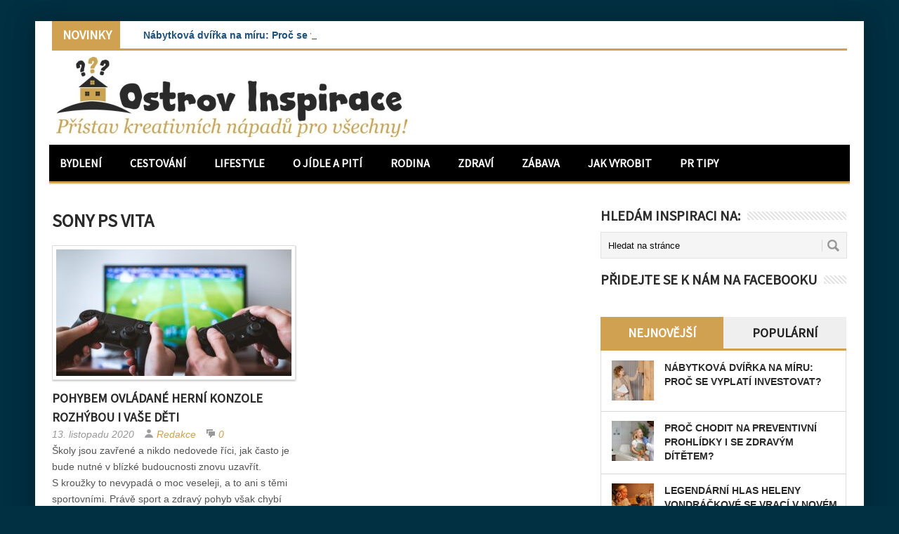

--- FILE ---
content_type: text/html; charset=UTF-8
request_url: https://www.ostrov-inspirace.cz/tag/sony-ps-vita/
body_size: 13291
content:
<!DOCTYPE html>
<html class="no-js" lang="cs">
<head>
<meta charset="UTF-8">
<!-- Always force latest IE rendering engine (even in intranet) & Chrome Frame -->
<!--[if IE ]>
<meta http-equiv="X-UA-Compatible" content="IE=edge,chrome=1">
<![endif]-->
<link rel="profile" href="https://gmpg.org/xfn/11" />
<link rel="icon" href="https://www.ostrov-inspirace.cz/wp-content/uploads/2018/10/favicon_inspirace_pouzit.jpg" type="image/x-icon" />
<!--iOS/android/handheld specific -->
<link rel="apple-touch-icon" href="https://www.ostrov-inspirace.cz/wp-content/themes/perfecto/apple-touch-icon.png" />
<meta name="viewport" content="width=device-width, initial-scale=1, maximum-scale=1">
<meta name="apple-mobile-web-app-capable" content="yes">
<meta name="apple-mobile-web-app-status-bar-style" content="black">
<link rel="pingback" href="https://www.ostrov-inspirace.cz/xmlrpc.php" /> 
<meta name='robots' content='index, follow, max-image-preview:large, max-snippet:-1, max-video-preview:-1' />
<!-- This site is optimized with the Yoast SEO plugin v26.7 - https://yoast.com/wordpress/plugins/seo/ -->
<title>Sony PS Vita | Ostrov Inspirace</title>
<link rel="canonical" href="https://www.ostrov-inspirace.cz/tag/sony-ps-vita/" />
<meta property="og:locale" content="cs_CZ" />
<meta property="og:type" content="article" />
<meta property="og:title" content="Sony PS Vita | Ostrov Inspirace" />
<meta property="og:url" content="https://www.ostrov-inspirace.cz/tag/sony-ps-vita/" />
<meta property="og:site_name" content="Ostrov Inspirace" />
<meta name="twitter:card" content="summary_large_image" />
<script type="application/ld+json" class="yoast-schema-graph">{"@context":"https://schema.org","@graph":[{"@type":"CollectionPage","@id":"https://www.ostrov-inspirace.cz/tag/sony-ps-vita/","url":"https://www.ostrov-inspirace.cz/tag/sony-ps-vita/","name":"Sony PS Vita | Ostrov Inspirace","isPartOf":{"@id":"https://www.ostrov-inspirace.cz/#website"},"primaryImageOfPage":{"@id":"https://www.ostrov-inspirace.cz/tag/sony-ps-vita/#primaryimage"},"image":{"@id":"https://www.ostrov-inspirace.cz/tag/sony-ps-vita/#primaryimage"},"thumbnailUrl":"https://www.ostrov-inspirace.cz/wp-content/uploads/2020/10/hrani_uvod.jpg","breadcrumb":{"@id":"https://www.ostrov-inspirace.cz/tag/sony-ps-vita/#breadcrumb"},"inLanguage":"cs"},{"@type":"ImageObject","inLanguage":"cs","@id":"https://www.ostrov-inspirace.cz/tag/sony-ps-vita/#primaryimage","url":"https://www.ostrov-inspirace.cz/wp-content/uploads/2020/10/hrani_uvod.jpg","contentUrl":"https://www.ostrov-inspirace.cz/wp-content/uploads/2020/10/hrani_uvod.jpg","width":800,"height":533},{"@type":"BreadcrumbList","@id":"https://www.ostrov-inspirace.cz/tag/sony-ps-vita/#breadcrumb","itemListElement":[{"@type":"ListItem","position":1,"name":"Domů","item":"https://www.ostrov-inspirace.cz/"},{"@type":"ListItem","position":2,"name":"Sony PS Vita"}]},{"@type":"WebSite","@id":"https://www.ostrov-inspirace.cz/#website","url":"https://www.ostrov-inspirace.cz/","name":"Ostrov Inspirace","description":"Přístav kreativních nápadů pro všechny!","potentialAction":[{"@type":"SearchAction","target":{"@type":"EntryPoint","urlTemplate":"https://www.ostrov-inspirace.cz/?s={search_term_string}"},"query-input":{"@type":"PropertyValueSpecification","valueRequired":true,"valueName":"search_term_string"}}],"inLanguage":"cs"}]}</script>
<!-- / Yoast SEO plugin. -->
<link rel='dns-prefetch' href='//static.addtoany.com' />
<link rel='dns-prefetch' href='//challenges.cloudflare.com' />
<link rel='dns-prefetch' href='//ajax.googleapis.com' />
<link rel="alternate" type="application/rss+xml" title="Ostrov Inspirace &raquo; RSS zdroj" href="https://www.ostrov-inspirace.cz/feed/" />
<link rel="alternate" type="application/rss+xml" title="Ostrov Inspirace &raquo; RSS komentářů" href="https://www.ostrov-inspirace.cz/comments/feed/" />
<link rel="alternate" type="application/rss+xml" title="Ostrov Inspirace &raquo; RSS pro štítek Sony PS Vita" href="https://www.ostrov-inspirace.cz/tag/sony-ps-vita/feed/" />
<style id='wp-img-auto-sizes-contain-inline-css' type='text/css'>
img:is([sizes=auto i],[sizes^="auto," i]){contain-intrinsic-size:3000px 1500px}
/*# sourceURL=wp-img-auto-sizes-contain-inline-css */
</style>
<style id='wp-emoji-styles-inline-css' type='text/css'>
img.wp-smiley, img.emoji {
display: inline !important;
border: none !important;
box-shadow: none !important;
height: 1em !important;
width: 1em !important;
margin: 0 0.07em !important;
vertical-align: -0.1em !important;
background: none !important;
padding: 0 !important;
}
/*# sourceURL=wp-emoji-styles-inline-css */
</style>
<style id='wp-block-library-inline-css' type='text/css'>
:root{--wp-block-synced-color:#7a00df;--wp-block-synced-color--rgb:122,0,223;--wp-bound-block-color:var(--wp-block-synced-color);--wp-editor-canvas-background:#ddd;--wp-admin-theme-color:#007cba;--wp-admin-theme-color--rgb:0,124,186;--wp-admin-theme-color-darker-10:#006ba1;--wp-admin-theme-color-darker-10--rgb:0,107,160.5;--wp-admin-theme-color-darker-20:#005a87;--wp-admin-theme-color-darker-20--rgb:0,90,135;--wp-admin-border-width-focus:2px}@media (min-resolution:192dpi){:root{--wp-admin-border-width-focus:1.5px}}.wp-element-button{cursor:pointer}:root .has-very-light-gray-background-color{background-color:#eee}:root .has-very-dark-gray-background-color{background-color:#313131}:root .has-very-light-gray-color{color:#eee}:root .has-very-dark-gray-color{color:#313131}:root .has-vivid-green-cyan-to-vivid-cyan-blue-gradient-background{background:linear-gradient(135deg,#00d084,#0693e3)}:root .has-purple-crush-gradient-background{background:linear-gradient(135deg,#34e2e4,#4721fb 50%,#ab1dfe)}:root .has-hazy-dawn-gradient-background{background:linear-gradient(135deg,#faaca8,#dad0ec)}:root .has-subdued-olive-gradient-background{background:linear-gradient(135deg,#fafae1,#67a671)}:root .has-atomic-cream-gradient-background{background:linear-gradient(135deg,#fdd79a,#004a59)}:root .has-nightshade-gradient-background{background:linear-gradient(135deg,#330968,#31cdcf)}:root .has-midnight-gradient-background{background:linear-gradient(135deg,#020381,#2874fc)}:root{--wp--preset--font-size--normal:16px;--wp--preset--font-size--huge:42px}.has-regular-font-size{font-size:1em}.has-larger-font-size{font-size:2.625em}.has-normal-font-size{font-size:var(--wp--preset--font-size--normal)}.has-huge-font-size{font-size:var(--wp--preset--font-size--huge)}.has-text-align-center{text-align:center}.has-text-align-left{text-align:left}.has-text-align-right{text-align:right}.has-fit-text{white-space:nowrap!important}#end-resizable-editor-section{display:none}.aligncenter{clear:both}.items-justified-left{justify-content:flex-start}.items-justified-center{justify-content:center}.items-justified-right{justify-content:flex-end}.items-justified-space-between{justify-content:space-between}.screen-reader-text{border:0;clip-path:inset(50%);height:1px;margin:-1px;overflow:hidden;padding:0;position:absolute;width:1px;word-wrap:normal!important}.screen-reader-text:focus{background-color:#ddd;clip-path:none;color:#444;display:block;font-size:1em;height:auto;left:5px;line-height:normal;padding:15px 23px 14px;text-decoration:none;top:5px;width:auto;z-index:100000}html :where(.has-border-color){border-style:solid}html :where([style*=border-top-color]){border-top-style:solid}html :where([style*=border-right-color]){border-right-style:solid}html :where([style*=border-bottom-color]){border-bottom-style:solid}html :where([style*=border-left-color]){border-left-style:solid}html :where([style*=border-width]){border-style:solid}html :where([style*=border-top-width]){border-top-style:solid}html :where([style*=border-right-width]){border-right-style:solid}html :where([style*=border-bottom-width]){border-bottom-style:solid}html :where([style*=border-left-width]){border-left-style:solid}html :where(img[class*=wp-image-]){height:auto;max-width:100%}:where(figure){margin:0 0 1em}html :where(.is-position-sticky){--wp-admin--admin-bar--position-offset:var(--wp-admin--admin-bar--height,0px)}@media screen and (max-width:600px){html :where(.is-position-sticky){--wp-admin--admin-bar--position-offset:0px}}
/*# sourceURL=wp-block-library-inline-css */
</style><style id='global-styles-inline-css' type='text/css'>
:root{--wp--preset--aspect-ratio--square: 1;--wp--preset--aspect-ratio--4-3: 4/3;--wp--preset--aspect-ratio--3-4: 3/4;--wp--preset--aspect-ratio--3-2: 3/2;--wp--preset--aspect-ratio--2-3: 2/3;--wp--preset--aspect-ratio--16-9: 16/9;--wp--preset--aspect-ratio--9-16: 9/16;--wp--preset--color--black: #000000;--wp--preset--color--cyan-bluish-gray: #abb8c3;--wp--preset--color--white: #ffffff;--wp--preset--color--pale-pink: #f78da7;--wp--preset--color--vivid-red: #cf2e2e;--wp--preset--color--luminous-vivid-orange: #ff6900;--wp--preset--color--luminous-vivid-amber: #fcb900;--wp--preset--color--light-green-cyan: #7bdcb5;--wp--preset--color--vivid-green-cyan: #00d084;--wp--preset--color--pale-cyan-blue: #8ed1fc;--wp--preset--color--vivid-cyan-blue: #0693e3;--wp--preset--color--vivid-purple: #9b51e0;--wp--preset--gradient--vivid-cyan-blue-to-vivid-purple: linear-gradient(135deg,rgb(6,147,227) 0%,rgb(155,81,224) 100%);--wp--preset--gradient--light-green-cyan-to-vivid-green-cyan: linear-gradient(135deg,rgb(122,220,180) 0%,rgb(0,208,130) 100%);--wp--preset--gradient--luminous-vivid-amber-to-luminous-vivid-orange: linear-gradient(135deg,rgb(252,185,0) 0%,rgb(255,105,0) 100%);--wp--preset--gradient--luminous-vivid-orange-to-vivid-red: linear-gradient(135deg,rgb(255,105,0) 0%,rgb(207,46,46) 100%);--wp--preset--gradient--very-light-gray-to-cyan-bluish-gray: linear-gradient(135deg,rgb(238,238,238) 0%,rgb(169,184,195) 100%);--wp--preset--gradient--cool-to-warm-spectrum: linear-gradient(135deg,rgb(74,234,220) 0%,rgb(151,120,209) 20%,rgb(207,42,186) 40%,rgb(238,44,130) 60%,rgb(251,105,98) 80%,rgb(254,248,76) 100%);--wp--preset--gradient--blush-light-purple: linear-gradient(135deg,rgb(255,206,236) 0%,rgb(152,150,240) 100%);--wp--preset--gradient--blush-bordeaux: linear-gradient(135deg,rgb(254,205,165) 0%,rgb(254,45,45) 50%,rgb(107,0,62) 100%);--wp--preset--gradient--luminous-dusk: linear-gradient(135deg,rgb(255,203,112) 0%,rgb(199,81,192) 50%,rgb(65,88,208) 100%);--wp--preset--gradient--pale-ocean: linear-gradient(135deg,rgb(255,245,203) 0%,rgb(182,227,212) 50%,rgb(51,167,181) 100%);--wp--preset--gradient--electric-grass: linear-gradient(135deg,rgb(202,248,128) 0%,rgb(113,206,126) 100%);--wp--preset--gradient--midnight: linear-gradient(135deg,rgb(2,3,129) 0%,rgb(40,116,252) 100%);--wp--preset--font-size--small: 13px;--wp--preset--font-size--medium: 20px;--wp--preset--font-size--large: 36px;--wp--preset--font-size--x-large: 42px;--wp--preset--spacing--20: 0.44rem;--wp--preset--spacing--30: 0.67rem;--wp--preset--spacing--40: 1rem;--wp--preset--spacing--50: 1.5rem;--wp--preset--spacing--60: 2.25rem;--wp--preset--spacing--70: 3.38rem;--wp--preset--spacing--80: 5.06rem;--wp--preset--shadow--natural: 6px 6px 9px rgba(0, 0, 0, 0.2);--wp--preset--shadow--deep: 12px 12px 50px rgba(0, 0, 0, 0.4);--wp--preset--shadow--sharp: 6px 6px 0px rgba(0, 0, 0, 0.2);--wp--preset--shadow--outlined: 6px 6px 0px -3px rgb(255, 255, 255), 6px 6px rgb(0, 0, 0);--wp--preset--shadow--crisp: 6px 6px 0px rgb(0, 0, 0);}:where(.is-layout-flex){gap: 0.5em;}:where(.is-layout-grid){gap: 0.5em;}body .is-layout-flex{display: flex;}.is-layout-flex{flex-wrap: wrap;align-items: center;}.is-layout-flex > :is(*, div){margin: 0;}body .is-layout-grid{display: grid;}.is-layout-grid > :is(*, div){margin: 0;}:where(.wp-block-columns.is-layout-flex){gap: 2em;}:where(.wp-block-columns.is-layout-grid){gap: 2em;}:where(.wp-block-post-template.is-layout-flex){gap: 1.25em;}:where(.wp-block-post-template.is-layout-grid){gap: 1.25em;}.has-black-color{color: var(--wp--preset--color--black) !important;}.has-cyan-bluish-gray-color{color: var(--wp--preset--color--cyan-bluish-gray) !important;}.has-white-color{color: var(--wp--preset--color--white) !important;}.has-pale-pink-color{color: var(--wp--preset--color--pale-pink) !important;}.has-vivid-red-color{color: var(--wp--preset--color--vivid-red) !important;}.has-luminous-vivid-orange-color{color: var(--wp--preset--color--luminous-vivid-orange) !important;}.has-luminous-vivid-amber-color{color: var(--wp--preset--color--luminous-vivid-amber) !important;}.has-light-green-cyan-color{color: var(--wp--preset--color--light-green-cyan) !important;}.has-vivid-green-cyan-color{color: var(--wp--preset--color--vivid-green-cyan) !important;}.has-pale-cyan-blue-color{color: var(--wp--preset--color--pale-cyan-blue) !important;}.has-vivid-cyan-blue-color{color: var(--wp--preset--color--vivid-cyan-blue) !important;}.has-vivid-purple-color{color: var(--wp--preset--color--vivid-purple) !important;}.has-black-background-color{background-color: var(--wp--preset--color--black) !important;}.has-cyan-bluish-gray-background-color{background-color: var(--wp--preset--color--cyan-bluish-gray) !important;}.has-white-background-color{background-color: var(--wp--preset--color--white) !important;}.has-pale-pink-background-color{background-color: var(--wp--preset--color--pale-pink) !important;}.has-vivid-red-background-color{background-color: var(--wp--preset--color--vivid-red) !important;}.has-luminous-vivid-orange-background-color{background-color: var(--wp--preset--color--luminous-vivid-orange) !important;}.has-luminous-vivid-amber-background-color{background-color: var(--wp--preset--color--luminous-vivid-amber) !important;}.has-light-green-cyan-background-color{background-color: var(--wp--preset--color--light-green-cyan) !important;}.has-vivid-green-cyan-background-color{background-color: var(--wp--preset--color--vivid-green-cyan) !important;}.has-pale-cyan-blue-background-color{background-color: var(--wp--preset--color--pale-cyan-blue) !important;}.has-vivid-cyan-blue-background-color{background-color: var(--wp--preset--color--vivid-cyan-blue) !important;}.has-vivid-purple-background-color{background-color: var(--wp--preset--color--vivid-purple) !important;}.has-black-border-color{border-color: var(--wp--preset--color--black) !important;}.has-cyan-bluish-gray-border-color{border-color: var(--wp--preset--color--cyan-bluish-gray) !important;}.has-white-border-color{border-color: var(--wp--preset--color--white) !important;}.has-pale-pink-border-color{border-color: var(--wp--preset--color--pale-pink) !important;}.has-vivid-red-border-color{border-color: var(--wp--preset--color--vivid-red) !important;}.has-luminous-vivid-orange-border-color{border-color: var(--wp--preset--color--luminous-vivid-orange) !important;}.has-luminous-vivid-amber-border-color{border-color: var(--wp--preset--color--luminous-vivid-amber) !important;}.has-light-green-cyan-border-color{border-color: var(--wp--preset--color--light-green-cyan) !important;}.has-vivid-green-cyan-border-color{border-color: var(--wp--preset--color--vivid-green-cyan) !important;}.has-pale-cyan-blue-border-color{border-color: var(--wp--preset--color--pale-cyan-blue) !important;}.has-vivid-cyan-blue-border-color{border-color: var(--wp--preset--color--vivid-cyan-blue) !important;}.has-vivid-purple-border-color{border-color: var(--wp--preset--color--vivid-purple) !important;}.has-vivid-cyan-blue-to-vivid-purple-gradient-background{background: var(--wp--preset--gradient--vivid-cyan-blue-to-vivid-purple) !important;}.has-light-green-cyan-to-vivid-green-cyan-gradient-background{background: var(--wp--preset--gradient--light-green-cyan-to-vivid-green-cyan) !important;}.has-luminous-vivid-amber-to-luminous-vivid-orange-gradient-background{background: var(--wp--preset--gradient--luminous-vivid-amber-to-luminous-vivid-orange) !important;}.has-luminous-vivid-orange-to-vivid-red-gradient-background{background: var(--wp--preset--gradient--luminous-vivid-orange-to-vivid-red) !important;}.has-very-light-gray-to-cyan-bluish-gray-gradient-background{background: var(--wp--preset--gradient--very-light-gray-to-cyan-bluish-gray) !important;}.has-cool-to-warm-spectrum-gradient-background{background: var(--wp--preset--gradient--cool-to-warm-spectrum) !important;}.has-blush-light-purple-gradient-background{background: var(--wp--preset--gradient--blush-light-purple) !important;}.has-blush-bordeaux-gradient-background{background: var(--wp--preset--gradient--blush-bordeaux) !important;}.has-luminous-dusk-gradient-background{background: var(--wp--preset--gradient--luminous-dusk) !important;}.has-pale-ocean-gradient-background{background: var(--wp--preset--gradient--pale-ocean) !important;}.has-electric-grass-gradient-background{background: var(--wp--preset--gradient--electric-grass) !important;}.has-midnight-gradient-background{background: var(--wp--preset--gradient--midnight) !important;}.has-small-font-size{font-size: var(--wp--preset--font-size--small) !important;}.has-medium-font-size{font-size: var(--wp--preset--font-size--medium) !important;}.has-large-font-size{font-size: var(--wp--preset--font-size--large) !important;}.has-x-large-font-size{font-size: var(--wp--preset--font-size--x-large) !important;}
/*# sourceURL=global-styles-inline-css */
</style>
<style id='classic-theme-styles-inline-css' type='text/css'>
/*! This file is auto-generated */
.wp-block-button__link{color:#fff;background-color:#32373c;border-radius:9999px;box-shadow:none;text-decoration:none;padding:calc(.667em + 2px) calc(1.333em + 2px);font-size:1.125em}.wp-block-file__button{background:#32373c;color:#fff;text-decoration:none}
/*# sourceURL=/wp-includes/css/classic-themes.min.css */
</style>
<!-- <link rel='stylesheet' id='contact-form-7-css' href='https://www.ostrov-inspirace.cz/wp-content/plugins/contact-form-7/includes/css/styles.css?ver=6.1.4' type='text/css' media='all' /> -->
<!-- <link rel='stylesheet' id='responsive-lightbox-nivo_lightbox-css-css' href='https://www.ostrov-inspirace.cz/wp-content/plugins/responsive-lightbox-lite/assets/nivo-lightbox/nivo-lightbox.css?ver=dc3dab759a2adc73b4b5ec17f4a2ba4d' type='text/css' media='all' /> -->
<!-- <link rel='stylesheet' id='responsive-lightbox-nivo_lightbox-css-d-css' href='https://www.ostrov-inspirace.cz/wp-content/plugins/responsive-lightbox-lite/assets/nivo-lightbox/themes/default/default.css?ver=dc3dab759a2adc73b4b5ec17f4a2ba4d' type='text/css' media='all' /> -->
<!-- <link rel='stylesheet' id='addtoany-css' href='https://www.ostrov-inspirace.cz/wp-content/plugins/add-to-any/addtoany.min.css?ver=1.16' type='text/css' media='all' /> -->
<!-- <link rel='stylesheet' id='stylesheet-css' href='https://www.ostrov-inspirace.cz/wp-content/themes/perfecto/style.css?ver=dc3dab759a2adc73b4b5ec17f4a2ba4d' type='text/css' media='all' /> -->
<link rel="stylesheet" type="text/css" href="//www.ostrov-inspirace.cz/wp-content/cache/wpfc-minified/dmk1dny/642c2.css" media="all"/>
<style id='stylesheet-inline-css' type='text/css'>
body {background-color:#013042; }
body {background-image: url();}
ul.tabs, #carousel .slides .flex-active-slide, input#author:focus, input#email:focus, input#url:focus, #commentform textarea:focus { border-color:#CFA151;}
flex-caption .menu .current-menu-item > a:after { background: #CFA151;}
a:hover, .title a:hover, .menu .current-menu-item > a, .menu .current-menu-item, .current-menu-ancestor > a.sf-with-ul, .current-menu-ancestor, footer .textwidget a, .single_post a, #commentform a, .copyrights a:hover, a, footer .widget li a:hover, .menu > li:hover > a, .single_post .post-info a, .post-info a, .readMore a, .reply a, .fn a, .carousel a:hover, .single_post .related-posts a:hover, .sidebar.c-4-12 .textwidget a, footer .textwidget a, .sidebar.c-4-12 a:hover { color:#CFA151; }	
.menu .current-menu-item > a, .ticker-title, .latest, .nav-previous a, .nav-next a, .header-button, .sub-menu, #commentform input#submit, .tagcloud a, #tabber ul.tabs li a.selected, .featured-cat, .czs-subscribe input[type='submit'], .pagination a { background-color:#CFA151; color: #fff; }
#navigation, .ticker, .article-home, .article, .carousel, #tabber.home-tabber, .frontTitle, #tabber ul.tabs {border-bottom: 3px solid #CFA151; }
body {background-color:#013042; }
body {background-image: url();}
ul.tabs, #carousel .slides .flex-active-slide, input#author:focus, input#email:focus, input#url:focus, #commentform textarea:focus { border-color:#CFA151;}
flex-caption .menu .current-menu-item > a:after { background: #CFA151;}
a:hover, .title a:hover, .menu .current-menu-item > a, .menu .current-menu-item, .current-menu-ancestor > a.sf-with-ul, .current-menu-ancestor, footer .textwidget a, .single_post a, #commentform a, .copyrights a:hover, a, footer .widget li a:hover, .menu > li:hover > a, .single_post .post-info a, .post-info a, .readMore a, .reply a, .fn a, .carousel a:hover, .single_post .related-posts a:hover, .sidebar.c-4-12 .textwidget a, footer .textwidget a, .sidebar.c-4-12 a:hover { color:#CFA151; }	
.menu .current-menu-item > a, .ticker-title, .latest, .nav-previous a, .nav-next a, .header-button, .sub-menu, #commentform input#submit, .tagcloud a, #tabber ul.tabs li a.selected, .featured-cat, .czs-subscribe input[type='submit'], .pagination a { background-color:#CFA151; color: #fff; }
#navigation, .ticker, .article-home, .article, .carousel, #tabber.home-tabber, .frontTitle, #tabber ul.tabs {border-bottom: 3px solid #CFA151; }
/*# sourceURL=stylesheet-inline-css */
</style>
<!-- <link rel='stylesheet' id='stylesheetflex-css' href='https://www.ostrov-inspirace.cz/wp-content/themes/perfecto/css/flexslider.css?ver=dc3dab759a2adc73b4b5ec17f4a2ba4d' type='text/css' media='all' /> -->
<link rel="stylesheet" type="text/css" href="//www.ostrov-inspirace.cz/wp-content/cache/wpfc-minified/qt6msbs3/642c2.css" media="all"/>
<style id='stylesheetflex-inline-css' type='text/css'>
.flex-caption  { background: #CFA151 !important; color: #fff;}	
/*# sourceURL=stylesheetflex-inline-css */
</style>
<!-- <link rel='stylesheet' id='responsive-css' href='https://www.ostrov-inspirace.cz/wp-content/themes/perfecto/css/responsive.css?ver=dc3dab759a2adc73b4b5ec17f4a2ba4d' type='text/css' media='all' /> -->
<!-- <link rel='stylesheet' id='__EPYT__style-css' href='https://www.ostrov-inspirace.cz/wp-content/plugins/youtube-embed-plus/styles/ytprefs.min.css?ver=14.2.4' type='text/css' media='all' /> -->
<link rel="stylesheet" type="text/css" href="//www.ostrov-inspirace.cz/wp-content/cache/wpfc-minified/d6kif496/642c2.css" media="all"/>
<style id='__EPYT__style-inline-css' type='text/css'>
.epyt-gallery-thumb {
width: 33.333%;
}
/*# sourceURL=__EPYT__style-inline-css */
</style>
<script type="text/javascript" id="addtoany-core-js-before">
/* <![CDATA[ */
window.a2a_config=window.a2a_config||{};a2a_config.callbacks=[];a2a_config.overlays=[];a2a_config.templates={};a2a_localize = {
Share: "Share",
Save: "Save",
Subscribe: "Subscribe",
Email: "Email",
Bookmark: "Bookmark",
ShowAll: "Show all",
ShowLess: "Show less",
FindServices: "Find service(s)",
FindAnyServiceToAddTo: "Instantly find any service to add to",
PoweredBy: "Powered by",
ShareViaEmail: "Share via email",
SubscribeViaEmail: "Subscribe via email",
BookmarkInYourBrowser: "Bookmark in your browser",
BookmarkInstructions: "Press Ctrl+D or \u2318+D to bookmark this page",
AddToYourFavorites: "Add to your favorites",
SendFromWebOrProgram: "Send from any email address or email program",
EmailProgram: "Email program",
More: "More&#8230;",
ThanksForSharing: "Thanks for sharing!",
ThanksForFollowing: "Thanks for following!"
};
//# sourceURL=addtoany-core-js-before
/* ]]> */
</script>
<script type="text/javascript" defer src="https://static.addtoany.com/menu/page.js" id="addtoany-core-js"></script>
<script type="text/javascript" src="https://www.ostrov-inspirace.cz/wp-includes/js/jquery/jquery.min.js?ver=3.7.1" id="jquery-core-js"></script>
<script type="text/javascript" src="https://www.ostrov-inspirace.cz/wp-includes/js/jquery/jquery-migrate.min.js?ver=3.4.1" id="jquery-migrate-js"></script>
<script type="text/javascript" defer src="https://www.ostrov-inspirace.cz/wp-content/plugins/add-to-any/addtoany.min.js?ver=1.1" id="addtoany-jquery-js"></script>
<script type="text/javascript" src="https://www.ostrov-inspirace.cz/wp-content/plugins/responsive-lightbox-lite/assets/nivo-lightbox/nivo-lightbox.min.js?ver=dc3dab759a2adc73b4b5ec17f4a2ba4d" id="responsive-lightbox-nivo_lightbox-js"></script>
<script type="text/javascript" id="responsive-lightbox-lite-script-js-extra">
/* <![CDATA[ */
var rllArgs = {"script":"nivo_lightbox","selector":"lightbox","custom_events":""};
//# sourceURL=responsive-lightbox-lite-script-js-extra
/* ]]> */
</script>
<script type="text/javascript" src="https://www.ostrov-inspirace.cz/wp-content/plugins/responsive-lightbox-lite/assets/inc/script.js?ver=dc3dab759a2adc73b4b5ec17f4a2ba4d" id="responsive-lightbox-lite-script-js"></script>
<script type="text/javascript" src="https://ajax.googleapis.com/ajax/libs/jqueryui/1.9.2/jquery-ui.min.js?ver=1.8.16" id="jquery-ui-js"></script>
<script type="text/javascript" src="https://www.ostrov-inspirace.cz/wp-content/themes/perfecto/js/modernizr.min.js?ver=dc3dab759a2adc73b4b5ec17f4a2ba4d" id="modernizr-js"></script>
<script type="text/javascript" src="https://www.ostrov-inspirace.cz/wp-content/themes/perfecto/js/customscript.js?ver=dc3dab759a2adc73b4b5ec17f4a2ba4d" id="customscript-js"></script>
<script type="text/javascript" id="__ytprefs__-js-extra">
/* <![CDATA[ */
var _EPYT_ = {"ajaxurl":"https://www.ostrov-inspirace.cz/wp-admin/admin-ajax.php","security":"dadef21267","gallery_scrolloffset":"20","eppathtoscripts":"https://www.ostrov-inspirace.cz/wp-content/plugins/youtube-embed-plus/scripts/","eppath":"https://www.ostrov-inspirace.cz/wp-content/plugins/youtube-embed-plus/","epresponsiveselector":"[\"iframe.__youtube_prefs__\",\"iframe[src*='youtube.com']\",\"iframe[src*='youtube-nocookie.com']\",\"iframe[data-ep-src*='youtube.com']\",\"iframe[data-ep-src*='youtube-nocookie.com']\",\"iframe[data-ep-gallerysrc*='youtube.com']\"]","epdovol":"1","version":"14.2.4","evselector":"iframe.__youtube_prefs__[src], iframe[src*=\"youtube.com/embed/\"], iframe[src*=\"youtube-nocookie.com/embed/\"]","ajax_compat":"","maxres_facade":"eager","ytapi_load":"light","pause_others":"","stopMobileBuffer":"1","facade_mode":"","not_live_on_channel":""};
//# sourceURL=__ytprefs__-js-extra
/* ]]> */
</script>
<script type="text/javascript" src="https://www.ostrov-inspirace.cz/wp-content/plugins/youtube-embed-plus/scripts/ytprefs.min.js?ver=14.2.4" id="__ytprefs__-js"></script>
<link rel="https://api.w.org/" href="https://www.ostrov-inspirace.cz/wp-json/" /><link rel="alternate" title="JSON" type="application/json" href="https://www.ostrov-inspirace.cz/wp-json/wp/v2/tags/1643" /><link rel="EditURI" type="application/rsd+xml" title="RSD" href="https://www.ostrov-inspirace.cz/xmlrpc.php?rsd" />
<!-- GA Google Analytics @ https://m0n.co/ga -->
<script async src="https://www.googletagmanager.com/gtag/js?id=G-XTEZG9HMHS"></script>
<script>
window.dataLayer = window.dataLayer || [];
function gtag(){dataLayer.push(arguments);}
gtag('js', new Date());
gtag('config', 'G-XTEZG9HMHS');
</script>
<script type="text/javascript">
$(function () {
$('#events').ticker();
});
</script>
<!--start fonts-->
<link href="https://fonts.googleapis.com/css?family=Source Sans Pro&subset=latin-ext" rel="stylesheet" type="text/css">
<style type="text/css">
.title, h1,h2,h3,h4,h5,h6, .total-comments, .secondary-navigation a, .slidertitle, .entry-title-flex, #tabber ul.tabs, .slidertitle, .ticker-title { font-family: 'Source Sans Pro', sans-serif;}
</style>
<!--end fonts-->
<!-- <link rel="stylesheet" href="https://www.ostrov-inspirace.cz/wp-content/themes/perfecto/css/flexslider.css" type="text/css"> -->
<link rel="stylesheet" type="text/css" href="//www.ostrov-inspirace.cz/wp-content/cache/wpfc-minified/qt6msbs3/642c2.css" media="all"/>
<script src="https://www.ostrov-inspirace.cz/wp-content/themes/perfecto/js/news_ticker.min.js"></script>
<script src="https://www.ostrov-inspirace.cz/wp-content/themes/perfecto/js/jquery.flexslider.js"></script>
<script type="text/javascript" charset="utf-8">
$(window).load(function() {
$('.flexslider').flexslider();
});
</script>
</head>
<body data-rsssl=1 id ="blog" class="archive tag tag-sony-ps-vita tag-1643 wp-theme-perfecto main">
<div class="main-container">
<ul id="events" class="js-hidden">
<li class="news-item"><a href="https://www.ostrov-inspirace.cz/nabytkova-dvirka-na-miru-proc-se-vyplati-investovat/" title="Nábytková dvířka na míru: Proč se vyplatí investovat?">Nábytková dvířka na míru: Proč se vyplatí investovat?</a></li>
<li class="news-item"><a href="https://www.ostrov-inspirace.cz/proc-chodit-na-preventivni-prohlidky-i-se-zdravym-ditetem/" title="Proč chodit na preventivní prohlídky i se zdravým dítětem?">Proč chodit na preventivní prohlídky i se zdravým dítětem?</a></li>
<li class="news-item"><a href="https://www.ostrov-inspirace.cz/legendarni-hlas-heleny-vondrackove-se-vraci-v-novem-filmu-a-spojuje-generace/" title="Legendární hlas Heleny Vondráčkové se vrací v novém filmu a spojuje generace">Legendární hlas Heleny Vondráčkové se vrací v novém filmu a spojuje generace</a></li>
<li class="news-item"><a href="https://www.ostrov-inspirace.cz/bez-vitaminu-c-to-nejde-proc-ho-telo-potrebuje-a-jak-ho-spravne-doplnovat/" title="Bez vitamínu C to nejde: Proč ho tělo potřebuje a jak ho správně doplňovat?">Bez vitamínu C to nejde: Proč ho tělo potřebuje a jak ho správně doplňovat?</a></li>
<li class="news-item"><a href="https://www.ostrov-inspirace.cz/jukki-kazdodenni-jistota-na-kterou-se-mohou-maminky-spolehnout/" title="JUKKI – každodenní jistota, na kterou se mohou maminky spolehnout">JUKKI – každodenní jistota, na kterou se mohou maminky spolehnout</a></li>
<li class="news-item"><a href="https://www.ostrov-inspirace.cz/tri-napady-na-originalni-jednohubky-ktere-rozzari-nejen-silvestrovsky-vecer/" title="Tři nápady na originální jednohubky, které rozzáří nejen Silvestrovský večer">Tři nápady na originální jednohubky, které rozzáří nejen Silvestrovský večer</a></li>
</ul>
<header class="main-header">
<div id="header">
<h2 id="logo" class="image-logo"><a href="https://www.ostrov-inspirace.cz"><img src="https://www.ostrov-inspirace.cz/wp-content/uploads/2018/10/Logo-500px.jpg" alt="Ostrov Inspirace"></a></h2>
</div>
<div class="secondary-navigation">
<nav id="navigation" >
<ul id="menu-hlavni-menu" class="menu"><li id="menu-item-2149" class="menu-item menu-item-type-taxonomy menu-item-object-category menu-item-2149"><a href="https://www.ostrov-inspirace.cz/bydleni/">Bydlení</a></li>
<li id="menu-item-1970" class="menu-item menu-item-type-taxonomy menu-item-object-category menu-item-1970"><a href="https://www.ostrov-inspirace.cz/cestovani/">Cestování</a></li>
<li id="menu-item-2089" class="menu-item menu-item-type-taxonomy menu-item-object-category menu-item-2089"><a href="https://www.ostrov-inspirace.cz/lifestyle/">Lifestyle</a></li>
<li id="menu-item-2110" class="menu-item menu-item-type-taxonomy menu-item-object-category menu-item-2110"><a href="https://www.ostrov-inspirace.cz/gastronomie/">O jídle a pití</a></li>
<li id="menu-item-2197" class="menu-item menu-item-type-taxonomy menu-item-object-category menu-item-2197"><a href="https://www.ostrov-inspirace.cz/rodina/">Rodina</a></li>
<li id="menu-item-2035" class="menu-item menu-item-type-taxonomy menu-item-object-category menu-item-2035"><a href="https://www.ostrov-inspirace.cz/zdravi/">Zdraví</a></li>
<li id="menu-item-3271" class="menu-item menu-item-type-taxonomy menu-item-object-category menu-item-3271"><a href="https://www.ostrov-inspirace.cz/zabava/">Zábava</a></li>
<li id="menu-item-2231" class="menu-item menu-item-type-taxonomy menu-item-object-category menu-item-2231"><a href="https://www.ostrov-inspirace.cz/jak-vyrobit/">Jak vyrobit</a></li>
<li id="menu-item-1978" class="menu-item menu-item-type-taxonomy menu-item-object-category menu-item-1978"><a href="https://www.ostrov-inspirace.cz/pr-tipy/">PR Tipy</a></li>
</ul>												<a href="#" id="pull">Menu</a>
</nav>
</div> 
</header> 
<div id="page" class="home-page">
<div class="content">
<div class="article">
<h1 class="postsby">
<span>Sony PS Vita </span>
</h1>	
<article class="pexcerpt0 post excerpt ">
<a href="https://www.ostrov-inspirace.cz/pohybem-ovladane-herni-konzole-rozhybou-i-vase-deti/" title="Pohybem ovládané herní konzole rozhýbou i vaše děti" rel="nofollow" id="featured-thumbnail">
<div class="featured-thumbnail"><img width="335" height="180" src="https://www.ostrov-inspirace.cz/wp-content/uploads/2020/10/hrani_uvod-335x180.jpg" class="attachment-homepage size-homepage wp-post-image" alt="" title="" decoding="async" fetchpriority="high" /></div>						          					         </a> 
<header>						
<h2 class="title">
<a href="https://www.ostrov-inspirace.cz/pohybem-ovladane-herni-konzole-rozhybou-i-vase-deti/" title="Pohybem ovládané herní konzole rozhýbou i vaše děti" rel="bookmark">Pohybem ovládané herní konzole rozhýbou i vaše děti</a>
</h2>
<div class="metafeat"><div class="thetime">13. listopadu 2020</div> <div class="autor-icon"></div><div class="meta-desc"><a rel="nofollow" href="https://www.ostrov-inspirace.cz/author/goman/" title="Příspěvky od Redakce" rel="author">Redakce</a></div> <div class="comments-icon"></div><div class="meta-desc"><a href="https://www.ostrov-inspirace.cz/pohybem-ovladane-herni-konzole-rozhybou-i-vase-deti/#respond">0</a></div> </div>
<p>
Školy jsou zavřené a nikdo nedovede říci, jak často je bude nutné v blízké budoucnosti znovu uzavřít. S kroužky to nevypadá o moc veseleji, a to ani s těmi sportovními. Právě sport a zdravý pohyb však chybí dnešním dětem ze všeho nejvíce.		        </p>
</header><!--.header-->
</article>	
<!--Start Pagination-->
<!--End Pagination-->			
</div>
<aside class="sidebar c-4-12">
<div id="sidebars" class="sidebar">
<div class="sidebar_list">
<li id="search-2" class="widget widget-sidebar widget_search"><h3 class="widget-title">Hledám inspiraci na:</h3><div class="widget-bg"></div><form method="get" id="searchform" class="search-form" action="https://www.ostrov-inspirace.cz" _lpchecked="1">
<fieldset>
<input type="text" name="s" id="s" value="Hledat na stránce" onblur="if (this.value == '') {this.value = 'Prohledat stránku';}" onfocus="if (this.value == 'Hledat na stránce') {this.value = '';}" >
<input id="search-image" class="sbutton" type="submit" style="border:0; vertical-align: top;" value="Hledat">
</fieldset>
</form></li><li id="aio_facebook_like_widget-2" class="widget widget-sidebar aio_facebook_like_widget"><h3 class="widget-title">Přidejte se k nám na Facebooku</h3><div class="widget-bg"></div>        <div class="fb-page"
data-href="https://www.facebook.com/OstrovInspirace"
data-width="350"
data-tabs=""
data-hide-cover="false"
data-show-facepile="true"
data-small-header="false"
>
</div>
</li>		
<li id="tab-2" class="widget widget-sidebar widget_tab">	<div id="tabber">	
<ul class="tabs">
<li class="tab-recent-posts"><a href="#recent-posts">Nejnovější</a></li>
<li><a href="#popular-posts">Populární</a></li>
</ul> <!--end .tabs-->
<div class="clear"></div>
<div class="inside">       
<div id="recent-posts"> 
<ul>
<li>
<div class="left">
<a href='https://www.ostrov-inspirace.cz/nabytkova-dvirka-na-miru-proc-se-vyplati-investovat/'><img width="60" height="57" src="https://www.ostrov-inspirace.cz/wp-content/uploads/2026/01/kuchyne-60x57.jpg" class="attachment-widgetthumb size-widgetthumb wp-post-image" alt="" title="" decoding="async" loading="lazy" /></a>
<div class="clear"></div>
</div>
<div class="info">
<p class="entry-title"><a title="Nábytková dvířka na míru: Proč se vyplatí investovat?" href="https://www.ostrov-inspirace.cz/nabytkova-dvirka-na-miru-proc-se-vyplati-investovat/">Nábytková dvířka na míru: Proč se vyplatí investovat?</a></p>
</div>
<div class="clear"></div>
</li>
<li>
<div class="left">
<a href='https://www.ostrov-inspirace.cz/proc-chodit-na-preventivni-prohlidky-i-se-zdravym-ditetem/'><img width="60" height="57" src="https://www.ostrov-inspirace.cz/wp-content/uploads/2026/01/deti_prevence_lekar_uvodni-60x57.jpg" class="attachment-widgetthumb size-widgetthumb wp-post-image" alt="" title="" decoding="async" loading="lazy" /></a>
<div class="clear"></div>
</div>
<div class="info">
<p class="entry-title"><a title="Proč chodit na preventivní prohlídky i se zdravým dítětem?" href="https://www.ostrov-inspirace.cz/proc-chodit-na-preventivni-prohlidky-i-se-zdravym-ditetem/">Proč chodit na preventivní prohlídky i se zdravým dítětem?</a></p>
</div>
<div class="clear"></div>
</li>
<li>
<div class="left">
<a href='https://www.ostrov-inspirace.cz/legendarni-hlas-heleny-vondrackove-se-vraci-v-novem-filmu-a-spojuje-generace/'><img width="60" height="57" src="https://www.ostrov-inspirace.cz/wp-content/uploads/2026/01/Svihaci_uvodni-60x57.jpg" class="attachment-widgetthumb size-widgetthumb wp-post-image" alt="" title="" decoding="async" loading="lazy" /></a>
<div class="clear"></div>
</div>
<div class="info">
<p class="entry-title"><a title="Legendární hlas Heleny Vondráčkové se vrací v novém filmu a spojuje generace" href="https://www.ostrov-inspirace.cz/legendarni-hlas-heleny-vondrackove-se-vraci-v-novem-filmu-a-spojuje-generace/">Legendární hlas Heleny Vondráčkové se vrací v novém filmu a spojuje generace</a></p>
</div>
<div class="clear"></div>
</li>
<li>
<div class="left">
<a href='https://www.ostrov-inspirace.cz/bez-vitaminu-c-to-nejde-proc-ho-telo-potrebuje-a-jak-ho-spravne-doplnovat/'><img width="60" height="57" src="https://www.ostrov-inspirace.cz/wp-content/uploads/2026/01/vitamin_C_uvodni-60x57.jpg" class="attachment-widgetthumb size-widgetthumb wp-post-image" alt="" title="" decoding="async" loading="lazy" /></a>
<div class="clear"></div>
</div>
<div class="info">
<p class="entry-title"><a title="Bez vitamínu C to nejde: Proč ho tělo potřebuje a jak ho správně doplňovat?" href="https://www.ostrov-inspirace.cz/bez-vitaminu-c-to-nejde-proc-ho-telo-potrebuje-a-jak-ho-spravne-doplnovat/">Bez vitamínu C to nejde: Proč ho tělo potřebuje a jak ho správně doplňovat?</a></p>
</div>
<div class="clear"></div>
</li>
<li>
<div class="left">
<a href='https://www.ostrov-inspirace.cz/jukki-kazdodenni-jistota-na-kterou-se-mohou-maminky-spolehnout/'><img width="60" height="57" src="https://www.ostrov-inspirace.cz/wp-content/uploads/2025/12/Jukki_vybaveni_uvodni-60x57.jpg" class="attachment-widgetthumb size-widgetthumb wp-post-image" alt="" title="" decoding="async" loading="lazy" /></a>
<div class="clear"></div>
</div>
<div class="info">
<p class="entry-title"><a title="JUKKI – každodenní jistota, na kterou se mohou maminky spolehnout" href="https://www.ostrov-inspirace.cz/jukki-kazdodenni-jistota-na-kterou-se-mohou-maminky-spolehnout/">JUKKI – každodenní jistota, na kterou se mohou maminky spolehnout</a></p>
</div>
<div class="clear"></div>
</li>
</ul>	
</div> <!--end #recent-posts-->
<div id="popular-posts">
<ul>
<li>
<div class="left">
<a href='https://www.ostrov-inspirace.cz/ochutnejte-mene-obvykle-druhy-tropickeho-ovoce/'><img width="60" height="57" src="https://www.ostrov-inspirace.cz/wp-content/uploads/2023/02/karambola-60x57.jpg" class="attachment-widgetthumb size-widgetthumb wp-post-image" alt="" title="" decoding="async" loading="lazy" /></a>
<div class="clear"></div>
</div>
<div class="info">
<p class="entry-title"><a title="Ochutnejte méně obvyklé druhy tropického ovoce" href="https://www.ostrov-inspirace.cz/ochutnejte-mene-obvykle-druhy-tropickeho-ovoce/">Ochutnejte méně obvyklé druhy tropického ovoce</a></p>
</div>
<div class="clear"></div>
</li>
<li>
<div class="left">
<a href='https://www.ostrov-inspirace.cz/9-tajemstvi-opravdu-uspesnych-lidi/'><img width="60" height="57" src="https://www.ostrov-inspirace.cz/wp-content/uploads/2011/06/businessman-2056022_1280-60x57.jpg" class="attachment-widgetthumb size-widgetthumb wp-post-image" alt="" title="" decoding="async" loading="lazy" /></a>
<div class="clear"></div>
</div>
<div class="info">
<p class="entry-title"><a title="9 tajemství opravdu úspěšných lidí" href="https://www.ostrov-inspirace.cz/9-tajemstvi-opravdu-uspesnych-lidi/">9 tajemství opravdu úspěšných lidí</a></p>
</div>
<div class="clear"></div>
</li>
<li>
<div class="left">
<a href='https://www.ostrov-inspirace.cz/hry-pro-deti-na-pavouka/'><img width="60" height="57" src="https://www.ostrov-inspirace.cz/wp-content/uploads/2011/06/pavouk-60x57.jpg" class="attachment-widgetthumb size-widgetthumb wp-post-image" alt="" title="" decoding="async" loading="lazy" /></a>
<div class="clear"></div>
</div>
<div class="info">
<p class="entry-title"><a title="Hry pro děti: &#8222;Na pavouka&#8220;" href="https://www.ostrov-inspirace.cz/hry-pro-deti-na-pavouka/">Hry pro děti: &#8222;Na pavouka&#8220;</a></p>
</div>
<div class="clear"></div>
</li>
<li>
<div class="left">
<a href='https://www.ostrov-inspirace.cz/hry-pro-deti-bezecka-hra-strihana/'><img width="60" height="57" src="https://www.ostrov-inspirace.cz/wp-content/uploads/2011/06/knp-60x57.jpg" class="attachment-widgetthumb size-widgetthumb wp-post-image" alt="" title="" decoding="async" loading="lazy" /></a>
<div class="clear"></div>
</div>
<div class="info">
<p class="entry-title"><a title="Hry pro děti: Běžecká hra &#8222;Stříhaná&#8220;" href="https://www.ostrov-inspirace.cz/hry-pro-deti-bezecka-hra-strihana/">Hry pro děti: Běžecká hra &#8222;Stříhaná&#8220;</a></p>
</div>
<div class="clear"></div>
</li>
<li>
<div class="left">
<a href='https://www.ostrov-inspirace.cz/hry-pro-deti-nech-to-konovi/'><img width="60" height="57" src="https://www.ostrov-inspirace.cz/wp-content/uploads/2011/06/boy-491961_1280-60x57.jpg" class="attachment-widgetthumb size-widgetthumb wp-post-image" alt="" title="" decoding="async" loading="lazy" /></a>
<div class="clear"></div>
</div>
<div class="info">
<p class="entry-title"><a title="Hry pro děti: Nech to koňovi!" href="https://www.ostrov-inspirace.cz/hry-pro-deti-nech-to-konovi/">Hry pro děti: Nech to koňovi!</a></p>
</div>
<div class="clear"></div>
</li>
</ul>			
</div> <!--end #popular-posts-->
<div class="clear"></div>
</div> <!--end .inside -->
<div class="clear"></div>
</div><!--end #tabber -->
</li>
<li id="text-4" class="widget widget-sidebar widget_text"><h3 class="widget-title">Užitečné tipy</h3><div class="widget-bg"></div>			<div class="textwidget"><p>Magazín <strong><a title="RadyproVšechny.cz" href="https://www.radyprovsechny.cz/" target="_blank" rel="noopener">RadyproVšechny.cz</a></strong> &#8211; tipy, rady a návody.</p>
</div>
</li><li id="rpwe_widget-2" class="widget widget-sidebar rpwe_widget recent-posts-extended"><style>.rpwe-block ul{
list-style: none !important;
margin-left: 0 !important;
padding-left: 0 !important;
}
.rpwe-block li{
border-bottom: 1px solid #eee;
margin-bottom: 10px;
padding-bottom: 10px;
list-style-type: none;
}
.rpwe-block a{
display: inline !important;
text-decoration: none;
}
.rpwe-block h3{
background: none !important;
clear: none;
margin-bottom: 0 !important;
margin-top: 0 !important;
font-weight: bold | 400;
font-size: 14px !important;
line-height: 1.5em;
}
.rpwe-thumb{
border: 1px solid #eee !important;
box-shadow: none !important;
margin: 2px 10px 2px 0;
padding: 3px !important;
}
.rpwe-summary{
font-size: 12px;
}
.rpwe-time{
color: #bbb;
font-size: 11px;
}
.rpwe-comment{
color: #bbb;
font-size: 11px;
padding-left: 5px;
}
.rpwe-alignleft{
display: inline;
float: left;
}
.rpwe-alignright{
display: inline;
float: right;
}
.rpwe-aligncenter{
display: block;
margin-left: auto;
margin-right: auto;
}
.rpwe-clearfix:before,
.rpwe-clearfix:after{
content: &quot;&quot;;
display: table !important;
}
.rpwe-clearfix:after{
clear: both;
}
.rpwe-clearfix{
zoom: 1;
}
</style><h3 class="widget-title">Další zajímavé inspirace</h3><div class="widget-bg"></div><div  class="rpwe-block"><ul class="rpwe-ul"><li class="rpwe-li rpwe-clearfix"><a class="rpwe-img" href="https://www.ostrov-inspirace.cz/3-bajecne-recepty-na-uzasne-jahodove-dezerty/" target="_self"><img class="rpwe-aligncenter rpwe-thumb" src="https://www.ostrov-inspirace.cz/wp-content/uploads/2022/07/jahodovy_dezert-250x100.jpg" alt="3 báječné recepty na úžasné jahodové dezerty" height="100" width="250" loading="lazy" decoding="async"></a><h3 class="rpwe-title"><a href="https://www.ostrov-inspirace.cz/3-bajecne-recepty-na-uzasne-jahodove-dezerty/" target="_self">3 báječné recepty na úžasné jahodové dezerty</a></h3></li><li class="rpwe-li rpwe-clearfix"><a class="rpwe-img" href="https://www.ostrov-inspirace.cz/jak-si-v-pochmurnem-podzimnim-pocasi-udrzet-dobrou-naladu/" target="_self"><img class="rpwe-aligncenter rpwe-thumb" src="https://www.ostrov-inspirace.cz/wp-content/uploads/2023/11/podzimni_nalada_uvodni-250x100.jpg" alt="Jak si v pochmurném podzimním počasí udržet dobrou náladu?" height="100" width="250" loading="lazy" decoding="async"></a><h3 class="rpwe-title"><a href="https://www.ostrov-inspirace.cz/jak-si-v-pochmurnem-podzimnim-pocasi-udrzet-dobrou-naladu/" target="_self">Jak si v pochmurném podzimním počasí udržet dobrou náladu?</a></h3></li><li class="rpwe-li rpwe-clearfix"><a class="rpwe-img" href="https://www.ostrov-inspirace.cz/7-duvodu-proc-vyrazit-na-dovolenou-do-thajska/" target="_self"><img class="rpwe-aligncenter rpwe-thumb" src="https://www.ostrov-inspirace.cz/wp-content/uploads/2023/07/Thajsko_uvodni-250x100.jpg" alt="7 důvodů, proč vyrazit na dovolenou do Thajska" height="100" width="250" loading="lazy" decoding="async"></a><h3 class="rpwe-title"><a href="https://www.ostrov-inspirace.cz/7-duvodu-proc-vyrazit-na-dovolenou-do-thajska/" target="_self">7 důvodů, proč vyrazit na dovolenou do Thajska</a></h3></li><li class="rpwe-li rpwe-clearfix"><a class="rpwe-img" href="https://www.ostrov-inspirace.cz/kam-cestovat-s-detmi-do-chorvatska-2-dil/" target="_self"><img class="rpwe-aligncenter rpwe-thumb" src="https://www.ostrov-inspirace.cz/wp-content/uploads/2021/08/croatia-4366181_1920-250x100.jpg" alt="Kam cestovat s dětmi do Chorvatska &#8211; 2. díl" height="100" width="250" loading="lazy" decoding="async"></a><h3 class="rpwe-title"><a href="https://www.ostrov-inspirace.cz/kam-cestovat-s-detmi-do-chorvatska-2-dil/" target="_self">Kam cestovat s dětmi do Chorvatska &#8211; 2. díl</a></h3></li></ul></div><!-- Generated by http://wordpress.org/plugins/recent-posts-widget-extended/ --></li>			</div>
</div><!--sidebars-->
</aside>		</div><!--.content-->
</div><!--#page-->
<footer>
<div class="container">
<div class="footer-widgets">
<div class="f-widget f-widget-1">
</div>
<div class="f-widget f-widget-2">
</div>
<div class="f-widget last">
</div>
</div><!--.footer-widgets-->
</div><!--.container-->
</footer><!--footer-->
<div class="copyrights"><!--start copyrights-->
<div class="row" id="copyright-note">
<div class="copyright-left-text">Copyright &copy; 2026 <a href="https://www.ostrov-inspirace.cz" title="Přístav kreativních nápadů pro všechny!" rel="nofollow">Ostrov Inspirace</a>.</div>
<div class="copyright-text"></div>
<div class="footer-navigation">
<ul class="menu">
<li class="page_item page-item-3220"><a href="https://www.ostrov-inspirace.cz/kontakt/">Kontakt</a></li>
</ul>
</div>
<div class="top"><a href="#top" class="toplink">&nbsp;</a></div>
</div>
<!--end copyrights-->
</div>
<script type="speculationrules">
{"prefetch":[{"source":"document","where":{"and":[{"href_matches":"/*"},{"not":{"href_matches":["/wp-*.php","/wp-admin/*","/wp-content/uploads/*","/wp-content/*","/wp-content/plugins/*","/wp-content/themes/perfecto/*","/*\\?(.+)"]}},{"not":{"selector_matches":"a[rel~=\"nofollow\"]"}},{"not":{"selector_matches":".no-prefetch, .no-prefetch a"}}]},"eagerness":"conservative"}]}
</script>
<div id="fb-root"></div>
<script>(function(d, s, id) {
var js, fjs = d.getElementsByTagName(s)[0];
if (d.getElementById(id)) return;
js = d.createElement(s); js.id = id;
js.src = "//connect.facebook.net/cs_CZ/all.js#xfbml=1&appId=";
fjs.parentNode.insertBefore(js, fjs);
}(document, 'script', 'facebook-jssdk'));</script><script type="text/javascript" src="https://www.ostrov-inspirace.cz/wp-includes/js/dist/hooks.min.js?ver=dd5603f07f9220ed27f1" id="wp-hooks-js"></script>
<script type="text/javascript" src="https://www.ostrov-inspirace.cz/wp-includes/js/dist/i18n.min.js?ver=c26c3dc7bed366793375" id="wp-i18n-js"></script>
<script type="text/javascript" id="wp-i18n-js-after">
/* <![CDATA[ */
wp.i18n.setLocaleData( { 'text direction\u0004ltr': [ 'ltr' ] } );
//# sourceURL=wp-i18n-js-after
/* ]]> */
</script>
<script type="text/javascript" src="https://www.ostrov-inspirace.cz/wp-content/plugins/contact-form-7/includes/swv/js/index.js?ver=6.1.4" id="swv-js"></script>
<script type="text/javascript" id="contact-form-7-js-translations">
/* <![CDATA[ */
( function( domain, translations ) {
var localeData = translations.locale_data[ domain ] || translations.locale_data.messages;
localeData[""].domain = domain;
wp.i18n.setLocaleData( localeData, domain );
} )( "contact-form-7", {"translation-revision-date":"2025-12-03 20:20:51+0000","generator":"GlotPress\/4.0.3","domain":"messages","locale_data":{"messages":{"":{"domain":"messages","plural-forms":"nplurals=3; plural=(n == 1) ? 0 : ((n >= 2 && n <= 4) ? 1 : 2);","lang":"cs_CZ"},"This contact form is placed in the wrong place.":["Tento kontaktn\u00ed formul\u00e1\u0159 je um\u00edst\u011bn na \u0161patn\u00e9m m\u00edst\u011b."],"Error:":["Chyba:"]}},"comment":{"reference":"includes\/js\/index.js"}} );
//# sourceURL=contact-form-7-js-translations
/* ]]> */
</script>
<script type="text/javascript" id="contact-form-7-js-before">
/* <![CDATA[ */
var wpcf7 = {
"api": {
"root": "https:\/\/www.ostrov-inspirace.cz\/wp-json\/",
"namespace": "contact-form-7\/v1"
}
};
//# sourceURL=contact-form-7-js-before
/* ]]> */
</script>
<script type="text/javascript" src="https://www.ostrov-inspirace.cz/wp-content/plugins/contact-form-7/includes/js/index.js?ver=6.1.4" id="contact-form-7-js"></script>
<script type="text/javascript" src="https://challenges.cloudflare.com/turnstile/v0/api.js" id="cloudflare-turnstile-js" data-wp-strategy="async"></script>
<script type="text/javascript" id="cloudflare-turnstile-js-after">
/* <![CDATA[ */
document.addEventListener( 'wpcf7submit', e => turnstile.reset() );
//# sourceURL=cloudflare-turnstile-js-after
/* ]]> */
</script>
<script type="text/javascript" src="https://www.ostrov-inspirace.cz/wp-content/plugins/youtube-embed-plus/scripts/fitvids.min.js?ver=14.2.4" id="__ytprefsfitvids__-js"></script>
<script id="wp-emoji-settings" type="application/json">
{"baseUrl":"https://s.w.org/images/core/emoji/17.0.2/72x72/","ext":".png","svgUrl":"https://s.w.org/images/core/emoji/17.0.2/svg/","svgExt":".svg","source":{"concatemoji":"https://www.ostrov-inspirace.cz/wp-includes/js/wp-emoji-release.min.js?ver=dc3dab759a2adc73b4b5ec17f4a2ba4d"}}
</script>
<script type="module">
/* <![CDATA[ */
/*! This file is auto-generated */
const a=JSON.parse(document.getElementById("wp-emoji-settings").textContent),o=(window._wpemojiSettings=a,"wpEmojiSettingsSupports"),s=["flag","emoji"];function i(e){try{var t={supportTests:e,timestamp:(new Date).valueOf()};sessionStorage.setItem(o,JSON.stringify(t))}catch(e){}}function c(e,t,n){e.clearRect(0,0,e.canvas.width,e.canvas.height),e.fillText(t,0,0);t=new Uint32Array(e.getImageData(0,0,e.canvas.width,e.canvas.height).data);e.clearRect(0,0,e.canvas.width,e.canvas.height),e.fillText(n,0,0);const a=new Uint32Array(e.getImageData(0,0,e.canvas.width,e.canvas.height).data);return t.every((e,t)=>e===a[t])}function p(e,t){e.clearRect(0,0,e.canvas.width,e.canvas.height),e.fillText(t,0,0);var n=e.getImageData(16,16,1,1);for(let e=0;e<n.data.length;e++)if(0!==n.data[e])return!1;return!0}function u(e,t,n,a){switch(t){case"flag":return n(e,"\ud83c\udff3\ufe0f\u200d\u26a7\ufe0f","\ud83c\udff3\ufe0f\u200b\u26a7\ufe0f")?!1:!n(e,"\ud83c\udde8\ud83c\uddf6","\ud83c\udde8\u200b\ud83c\uddf6")&&!n(e,"\ud83c\udff4\udb40\udc67\udb40\udc62\udb40\udc65\udb40\udc6e\udb40\udc67\udb40\udc7f","\ud83c\udff4\u200b\udb40\udc67\u200b\udb40\udc62\u200b\udb40\udc65\u200b\udb40\udc6e\u200b\udb40\udc67\u200b\udb40\udc7f");case"emoji":return!a(e,"\ud83e\u1fac8")}return!1}function f(e,t,n,a){let r;const o=(r="undefined"!=typeof WorkerGlobalScope&&self instanceof WorkerGlobalScope?new OffscreenCanvas(300,150):document.createElement("canvas")).getContext("2d",{willReadFrequently:!0}),s=(o.textBaseline="top",o.font="600 32px Arial",{});return e.forEach(e=>{s[e]=t(o,e,n,a)}),s}function r(e){var t=document.createElement("script");t.src=e,t.defer=!0,document.head.appendChild(t)}a.supports={everything:!0,everythingExceptFlag:!0},new Promise(t=>{let n=function(){try{var e=JSON.parse(sessionStorage.getItem(o));if("object"==typeof e&&"number"==typeof e.timestamp&&(new Date).valueOf()<e.timestamp+604800&&"object"==typeof e.supportTests)return e.supportTests}catch(e){}return null}();if(!n){if("undefined"!=typeof Worker&&"undefined"!=typeof OffscreenCanvas&&"undefined"!=typeof URL&&URL.createObjectURL&&"undefined"!=typeof Blob)try{var e="postMessage("+f.toString()+"("+[JSON.stringify(s),u.toString(),c.toString(),p.toString()].join(",")+"));",a=new Blob([e],{type:"text/javascript"});const r=new Worker(URL.createObjectURL(a),{name:"wpTestEmojiSupports"});return void(r.onmessage=e=>{i(n=e.data),r.terminate(),t(n)})}catch(e){}i(n=f(s,u,c,p))}t(n)}).then(e=>{for(const n in e)a.supports[n]=e[n],a.supports.everything=a.supports.everything&&a.supports[n],"flag"!==n&&(a.supports.everythingExceptFlag=a.supports.everythingExceptFlag&&a.supports[n]);var t;a.supports.everythingExceptFlag=a.supports.everythingExceptFlag&&!a.supports.flag,a.supports.everything||((t=a.source||{}).concatemoji?r(t.concatemoji):t.wpemoji&&t.twemoji&&(r(t.twemoji),r(t.wpemoji)))});
//# sourceURL=https://www.ostrov-inspirace.cz/wp-includes/js/wp-emoji-loader.min.js
/* ]]> */
</script>
</div><!--.main-container-->
</body>
</html><!-- WP Fastest Cache file was created in 0.250 seconds, on 24. January 2026 @ 16:05 --><!-- need to refresh to see cached version -->